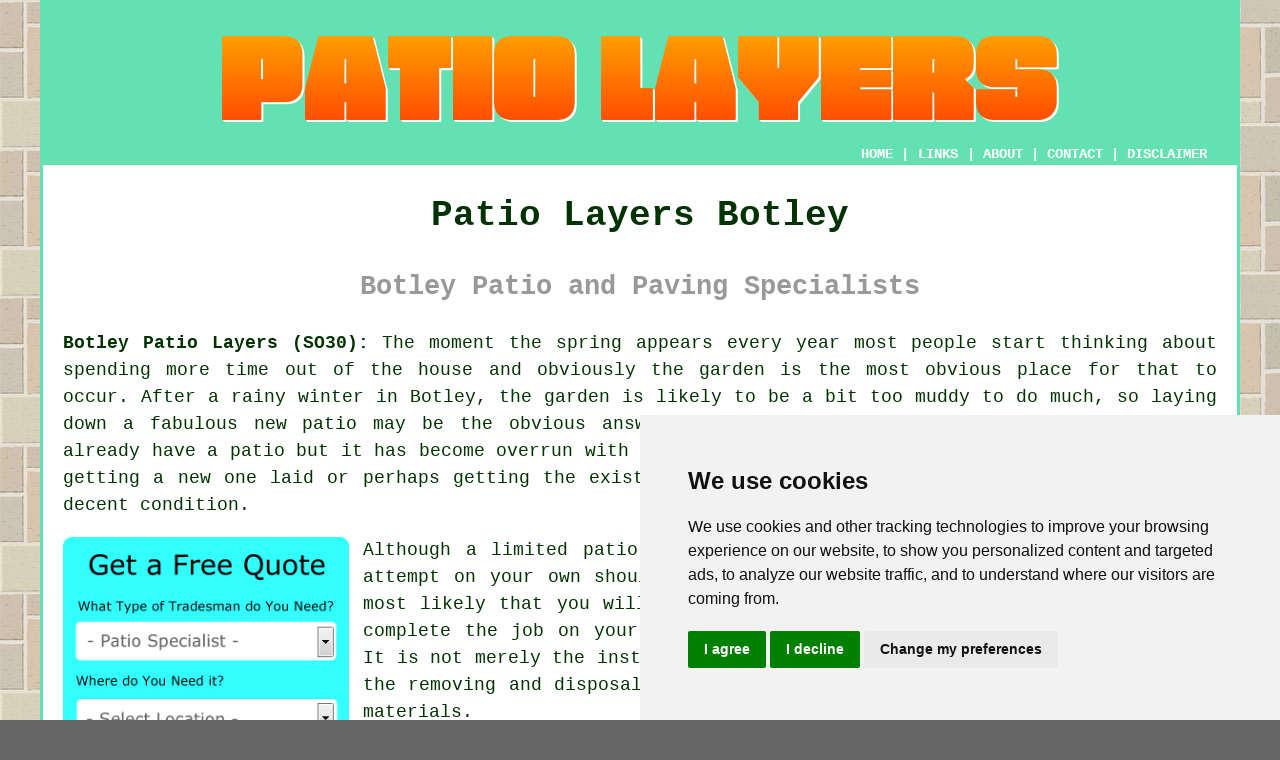

--- FILE ---
content_type: text/html
request_url: https://www.patiolayers.co.uk/botley.html
body_size: 11689
content:
<!doctype html>

<html lang="en">

<head>

<meta charset="utf-8">
  
<title>Botley Patio Layers - Patio Installation</title> <!-- end Patio Layers Botley Hampshire title -->

<meta name="description" content="Patio Layers Botley Hampshire (SO30) - ❤️ Patios - Look no further for your patio laying needs in Botley, Hampshire." />

<meta name="keywords" content="Botley, patio installation, patios, patio installers, patio layers Botley" />

<link href="oneColFixCtrHdr.css" rel="stylesheet" type="text/css" />

<meta name=viewport content="width=device-width, initial-scale=1">

<link rel="icon" type="image/x-icon" href="favicon.ico" />

</head>

<body class="oneColFixCtrHdr">

<!-- Start of Cookie Consent --><script type="text/javascript" src="cookie-consent.js"></script>

<script type="text/javascript">

document.addEventListener('DOMContentLoaded', function () {

cookieconsent.run({"notice_banner_type":"simple","consent_type":"express","palette":"light","language":"en","page_load_consent_levels":["strictly-necessary"],"notice_banner_reject_button_hide":false,"preferences_center_close_button_hide":false,"website_name":"https://www.patiolayers.co.uk","website_privacy_policy_url":"https://www.patiolayers.co.uk/privacy-policy.html"});

});

</script><!-- End of Cookie Consent -->

<div id="container">
  <div id="header">
  
      <div id="logo"><img src="images/patio-logo.png" alt="Patio Layers Botley - Patio Laying" title="Patio Layers Botley" class="logo" /></div> <!-- end div logo -->
      
        <div class="navigation" id="navigation"><a href="https://www.patiolayers.co.uk">HOME</a> | <div class="dropdown"> <button class="dropbtn">LINKS</button> <div class="dropdown-content"><a href="botley.html">Patio Layers Botley</a> <a href="morecambe.html">Patio Installation</a>
<a href="walsall.html">Paving Installation</a>
<a href="bootle.html">Paving Installers</a>
<a href="barton-le-clay.html">Patio Construction</a>
<a href="huddersfield.html">Paving Installers</a>
<a href="aston-clinton.html">Patio Building</a>
<a href="litherland.html">Patio Builders</a>
<a href="gosberton.html">Paving Layers</a>
<a href="ripon.html">Patio Laying</a>
<a href="melbourne.html">Patio Builders</a>
<a href="fawley.html">Patio Design</a>
<a href="totnes.html">Patio Slab Layers</a>
<a href="martock.html">Patio Construction</a>
<a href="seasalter.html">Patio Construction</a>
<a href="newark-on-trent.html">Cheap Patio Layers</a>
<a href="ardeer.html">Patio Construction</a>
<a href="colyton.html">Patio Paving</a>
<a href="penge.html">Cheap Patios</a>
<a href="leigh-on-sea.html">Block Paved Patios</a>
<a href="wallasey.html">Patio Construction</a>
<a href="ibstock.html">Garden Patios</a>
<a href="chipping-campden.html">Patio Paving</a>
<a href="diss.html">Patio Slab Layers</a>
<a href="buckden.html">Patio Re-Levelling</a>
<a href="chipping-sodbury.html">Patio Laying</a>
<a href="wembley.html">Cheap Patios</a>
<a href="risca.html">Block Paved Patios</a>
<a href="minchinhampton.html">Patio Services</a>
<a href="barnsley.html">Patio Paving</a>
<a href="brierley.html">Block Paved Patios</a>
<a href="stoke-poges.html">Patio Services</a>
<a href="rothwell.html">Cheap Paving</a>
<a href="crediton.html">Paving Layers</a>
<a href="cookstown.html">Patio Construction</a>
<a href="gorleston.html">Patio Re-Levelling</a>
<a href="arnold.html">Patios</a>
<a href="shevington.html">Patio Slab Layers</a>
<a href="haxby.html">Garden Paving</a>
<a href="ashburton.html">Block Paving Patios</a>
<a href="falmouth.html">Patio Design</a>
<a href="../patios/faringdon.html">Patio Refurbishment</a>
<a href="../patios/narborough.html">Paving</a>
<a href="../patios/dunbar.html">Outdoor Paving</a></div></div> | <a href="https://www.patiolayers.co.uk/about.html" target="_blank" rel="nofollow">ABOUT</a> | <a href="https://www.patiolayers.co.uk/contact.html" rel="nofollow">CONTACT</a> | <a href="https://www.patiolayers.co.uk/disclaimer.html" target="_blank" rel="nofollow">DISCLAIMER</a></div>
  <!-- end #header --></div>
  <div id="mainContent">
  
    <h1 class="centretext">Patio Layers Botley</h1>
    
    <h2 class="greytext">Botley Patio and Paving Specialists</h2>
    
    <div id="article"><p><strong>Botley Patio Layers (SO30):</strong> The moment the spring appears every year most people start thinking about spending more time out of the house and obviously the garden is the most obvious place for that to occur. After a rainy winter in Botley, the garden is likely to be a bit too muddy to do much, so laying down a fabulous new <span class="blacklinks"><a href="manchester.html" title="patio">patio</a></span> may be the obvious answer to get the garden looking great again. If you already have <span class="blacklinks"><a href="new-alresford.html" title="a patio">a patio</a></span> but it has become overrun with weeds and uneven you will probably be thinking about getting a new one laid or perhaps getting the existing one re-laid if the <span class="blacklinks"><a href="waterlooville.html" title="paving slabs">paving slabs</a></span> are still in a decent condition.</p> <!-- end paraone -->

	<div id="quote"><a href="contact.html" rel="nofollow"><img src="images/patiolayers-quote-form.jpg" alt="Click For Patio Laying Quotes Botley" /></a></div> <!-- end div "quote" -->

<div id="paratwo"><p>Although a limited patio assignment might well be something that you could attempt on your own should you be conversant with that type of work, it is most likely that you will want to employ a specialist Botley <span class="blacklinks"><a href="new-milton.html" title="patio layer">patio layer</a></span> to complete the job on your behalf, especially for larger and trickier <span class="blacklinks"><a href="birmingham.html" title="patios">patios</a></span>. It is not merely the installing of your <span class="blacklinks"><a href="fleet.html" title="garden patio">garden patio</a></span> you must think about but the removing and disposal of the waste and the introduction of the new patio materials.</p></div> <!-- end paratwo -->

<img src="images/trade-images/patio-layers.jpg" alt="Patio Layers Botley Area SO30" class="floatright" />

<div id="parathree"><p>A reliable Botley <span class="blacklinks"><a href="leeds.html" title="patio">patio</a></span> builder will advise you on what you can and can't have, recommend and order the right materials and come up with an effective <span class="blacklinks"><a href="grimethorpe.html" title="patio design">patio design</a></span> for you to fit in with your available space. Ask for a sales brochure, most reliable patio layers will have a <span class="blacklinks"><a href="porthcawl.html" title="portfolio">portfolio</a></span> of patio work they have previously accomplished in the <strong class="boldlink"><a href="botley.html" title="Botley area">Botley area</a></strong>. By using this portfolio you should be able to get a notion of just what your project will be like when its finished, this enables you to settle on your design and materials.</p></div> <!-- end parathree -->

<div id="parafour"><p><strong>Project Planning</strong>: Be certain to speak to your <span class="blacklinks"><a href="glasgow.html" title="patio">patio</a></span> contractor regarding specific things which should be decided in the planning stage, for example: What is your patio to be used for?, Where is the access to the patio?, Are there any <span class="blacklinks"><a href="romsey.html" title="obstacles">obstacles</a></span> in the way that you need to consider such as (drain covers, trees etc)?, Does <span class="blacklinks"><a href="fleet.html" title="the area">the area</a></span> need levelling?, Does the patio need to slope away from buildings?, Where is the perfect position for the patio?, How will the area to be <span class="blacklinks"><a href="portchester.html" title="patioed">patioed</a></span> be accurately measured?, What materials you are using? along with other considerations that your Botley <span class="blacklinks"><a href="hamble-le-rice.html" title="patio">patio</a></span> specialist will explain.</p></div> <!-- end parafour -->

<img src="images/trade-images/patio-builders-near.jpg" alt="Botley Patio Builders" class="floatleft" />

<div id="parafive"><p><strong>Area Preparation</strong>: Meticulous preparation of the patio area is essential for achieving a high-quality finish, making it a non-negotiable aspect. Several key steps are integral to this important phase in establishing a solid foundation. To achieve the desired ground level, the removal of existing turf and topsoil is the first and foremost task at hand. The next step involves introducing a substantial layer of hardcore material and compacting it using a wacker plate to create a stable sub-base. Ultimately, a meticulous application of a 25mm layer of sharp sand enhances surface uniformity and levelness. These preparatory measures, working in tandem, set the stage for a patio that will not only look great but also stand the test of time. Employing these meticulous groundwork processes will result in a patio construction project of exceptional quality and durability.</p></div> <!-- end parafive -->

<div id="parasix"><p><strong>Paving the Area:</strong> When the area has all been got ready the <span class="blacklinks"><a href="sheffield.html" title="patio">patio</a></span> builder will start installing the patio slabs, precisely how this process proceeds depends upon the exact materials you have chosen, and should be quite uncomplicated as long as the area <span class="blacklinks"><a href="fareham.html" title="preparation">preparation</a></span> was carried out properly and the final base is solid and level.</p></div> <!-- end parasix -->

<div id="paraseven"><p><strong>Materials for Paving</strong>: Patio areas can be constructed from numerous different materials, the most widespread being gravel, asphalt, bricks, slate, sandstone, blocks, setts, slabs, cobbles, limestone, concrete, granite and composite materials.</p></div> <!-- end paraseven -->

<div id="paraeight"><p>The climate in your area is another significant aspect that you need to take into account. Certain patio materials may not be appropriate for regions that have harsh winters or scorching heat as they may crack or deteriorate over time. It is important to go with materials that are long-lasting and can tolerate the weather conditions in your area to make certain that your patio will survive for years to come.</p></div> <!-- end div paraeight optional -->

<div id="paranine"><p>Maintenance is a vital factor to bear in mind when choosing materials for your patio in Botley. While some options necessitate minimal upkeep, others may demand regular cleaning, sealing, or even replacement. For instance, concrete patio slabs might need to be resealed every few years to avert staining, whereas natural stones like sandstone or limestone may need regular cleaning and sealing to preserve their appearance.</p></div> <!-- end div paranine optional -->

<div id="paraten"><p><strong>Gravel Patios:</strong> For a simple, inexpensive and quick <span class="blacklinks"><a href="benson.html" title="patio">patio</a></span> you could give some thought to using gravel, and you might even be able to build your own gravel patio if you're a do-it-yourself enthusiast. Even though, when thinking about a patio, most folks visualise an area of the garden covered with concrete paving slabs, there are a variety of other materials that can be utilised for this purpose, and gravel is among the most effective ways to make an appealing patio.</p><img src="images/trade-images/gravel-patio.jpg" alt="Gravel Patios Botley" title="Gravel Patios Botley" class="floatright" /><p>A huge plus for householders in Botley is that a gravel patio is very durable and requires hardly any maintenance, and it is also far cheaper than using timber decking or concrete slabs. Also, gravel is the most straightforward material to shift, if you choose to move or remove your patio in the future. If you would like a more natural look for your patio, you can hardly do better than gravel, since it blends beautifully with any landscape design. As it weathers naturally through the years, the gravel will look like it's always been there. As you can build it into more or less any shape or design that you want, a gravel patio is also easy to customise. And not only that - it is easy to change it later if you have a yen for a different look, or need to accomodate some additional features. In locations that experience high levels of rainfall, gravel patios are also better with regards to drainage, and can dramatically lower the chance of flooding. With a growing number of folks in Botley putting in solid patios and driveways, the flood risk rises.</p></div> <!-- end paraten 4V -->

<div id="paraeleven"><p>Another benefit of choosing gravel for your patio is that it requires little effort to maintain. Unlike other patio materials, such as wood or concrete, gravel requires hardly any upkeep, making it a no-brainer for individuals who want to enjoy their outdoor space without the headache of continuous maintenance. To keep your <span class="blacklinks"><a href="farnborough.html" title="gravel patio">gravel patio</a></span> looking its best, all you need to do is rake it occasionally to remove any debris that may have accumulated and to keep it level.</p><p>Apart from requiring negligible maintenance, gravel patios also deliver exceptional drainage, which can be particularly advantageous in locations that experience heavy rainfall. This attribute helps to reduce the possibility of flooding and guarantees that your patio remains functional all year round, even during inclement weather. To further boost the drainage capabilities of your patio, you could think about installing a french drain system or a perforated drain pipe under the surface, which helps to get rid of excess water and prevent waterlogging.</p></div> <!-- end div paraeleven optional -->

<div id="paratwelve"><p></p></div> <!-- end div paratwelve optional -->

<div id="parathirteen"></div> <!-- end div parathirteen -->

<div id="smallquote"><a href="contact.html" rel="nofollow"><img src="images/click-for-patio-quotes.png" alt="Click For Patio Installation in Botley Hampshire" /></a></div> <!-- end div small quote -->

<div id="villages"><p><span class="blacklinks"><a href="enderby.html" title="Patio">Patio</a></span> laying is available in <a href="https://en.wikipedia.org/wiki/Botley,_Hampshire" target="_blank">Botley</a> and also in nearby places like: Boorley Green, Sarisbury, Swanwick, Waltham Chase, Shedfield, Moorgreen, Knowle, Durley Mill, Durley Street, Whiteley, Curdbridge, Wintershill, Burridge, Hedge End, Horton Heath, West End, Shirrell Heath, Bursledon, and in these postcodes SO30 2GT, SO30 2SJ, SO30 2SQ, SO30 2AB, SO30 2EP, SO30 2GY, SO30 2EH, SO30 2ES, SO30 2UE, and SO30 2ET. Locally based Botley <span class="blacklinks"><a href="falconwood.html" title="patio layers">patio layers</a></span> will most likely have the telephone dialling code 01489 and the postcode SO30. Checking this out can confirm that you access local <span class="blacklinks"><a href="handforth.html" title="patio layers">patio layers</a></span>. Botley home and business owners are able to benefit from these and numerous other similar services. Click on the "Quote" banner to make enquiries and obtain patio installation quotations.</p></div> <!-- end div villages -->


<div id="OPTIONALELEVEN"><h3>Patio Cleaning Botley</h3><img src="images/trade-images/jet-washing.jpg" alt="High-Pressure Patio Cleaning Botley" title="Patio Cleaning Botley Hampshire" class="floatright" /><p>Driveway and Patio Cleaning: You'll probably not immediately be worried about patio cleaning if you're only just in the process of installing a brand new garden patio, however, in the future, if you intend to keep your patio in great shape, you'll need to be cleaning it pretty regularly. It will be a slightly different situation if you're planning to extend or add to a patio that is already in-situ. In this instance you'll more than likely need to scrub up the old slabs so they blend in with the new slabs, otherwise the whole thing will look messy. Generally the cleaning of patios is done by chemical cleaning or high-pressure water jetting and local Botley patio cleaning firms will likely offer both services.  Cleaning professionals in Botley will use cutting edge <a href="https://www.kaercher.com/uk/professional/pressure-washers/cold-water-pressure-washers-range.html" target="_blank">high-pressure</a> equipment for this purpose, and this is superior to any commonplace jet washer that you or I would use for our outdoor cleaning projects. (Tags: Patio Jet Washing Botley, Jet Washing Patios Botley, Patio Cleaning Botley)</p></div> <!-- end div optional eleven -->

<div id="OPTIONALTWELVE"><h3>Hard Landscaping Botley</h3><p>Hard Landscaping Botley: What is often called hard landscaping or hardscaping is the introduction of solid shapes which give your garden form and structure. Fencing, decking and fountains are thought of as hard landscaping, as are drives, paths and patios, which are all made out of "hard" construction materials. Garden elements created from plant based materials are classified as "soft landscaping", which includes shrubs, trees, lawns and mulch. To a certain degree garden furniture could also be described as "hard landscaping".</p></div> <!-- end div optional twelve -->

<div id="OPTIONALSEVEN"></div> <!-- end optionalseven -->

<div id="OPTIONALEIGHT"><h3>Patio Problems Botley</h3><p>Issues With Botley Patios: Throughout this website I have dealt with many of the issues that can affect an old patio, but to review, here are the main issues which are liable to occur with a patio: weed growth in the joints, stained patio slabs, trip hazards, slabs covered in lichen, algae and moss, sunken patio slabs, patio edgings collapsing, dirty patio slabs, damaged or cracked slabs, patio slabs which have become unstable or loose, poor drainage for rainwater.</p></div> <!-- end div optional eight -->

<div id="OPTIONALFOURTEEN"></div> <!-- end div optional fourteen -->

<div id="OPTIONALFIFTEEN"></div> <!-- end div optional fifteen -->

<div id="OPTIONALSIXTEEN"></div> <!-- end div optional sixteen 8V 1OPS -->

<div id="OPTIONALTEN"><div id="OPTIONALTEN"><h3>Patio Grouting</h3><img src="images/trade-images/patio-grouting.jpg" alt="Patio Grouting Botley" title="Patio Grouting Botley" class="floatleft" /><p>Patio Grouting Botley: Grout and joints which are eroding or cracked is the main problem that you will come across with older, pre-existing patios. If this sort of thing is happening with your patio, you'll have to act, because before long your patio will begin to look a shambles with grass and weeds growing up through the joints. To deal with this, you could saturate the weeds with boiling water which is an effective non-chemical technique to kill weeds, or alternatively you could employ a decent weedkiller. It really isn't a simple task to refurbish a patio which has deteriorated badly, and raking out the old. crumbling sand and cement grout is the most trying job of all. If the paving slabs are loose and moving it is pointless replacing the joints as it won't solve the problem, and you need to to get the whole patio re-done. Cleaning out the old mortar by using a patio knife, a hammer and bolster or better still an angle grinder fitted with a diamond tipped blade, will be the next step if your patio slabs are relatively stable and firm. When you've finished, you must give the whole area a thorough clean-up and undertake the re-grouting process using a resin or polymeric grout. Some are applied using the wet slurry approach while others use a dry brush-in technique. Most local Botley patio layers will do patio repointing, so get in touch with one near you for a quotation.(Tags: Patio Grouting Botley, Patio Re-Grouting Botley, Grouting Patios Botley)</p></div> <!-- end div optional ten --></div> <!-- end div optional ten -->

<div id="OPTIONALSIX"><h3>Patio Sealing Botley</h3><p>Driveway and Patio Sealing Botley: Sealing is a good way to preserve your path, driveway, paved area or patio in Botley and is very beneficial for areas of block paving where the sand can easily be flushed out of the joints while cleaning. Sealing stops this damaging sand loss that is a regular problem when pressure washing in particular. This is not the only benefit of sealing which can also make the paved area easier and quicker to clean, avert staining, inhibit weed, moss and grass growth, enhance the colour and look of your paving blocks or slabs, extend the life of your driveway or patio and reduce the risk of future repairs. Patio and pavement sealers are waterproof and do not peel or blister, various products are available on the market for different materials including natural stone sealers, block paving sealers, tarmac sealers and imprinted concrete sealants. (Tags: Driveway Sealing Botley, Patio Sealing Botley)</p></div> <!-- end div optionalsix -->

<div id="OPTIONALTHREE"></div> <!-- end optionalthree -->

<div id="OPTIONALNINE"></div> <!-- end div optional nine -->

<div id="OPTIONALTHIRTEEN"><h3>Driveway Installation</h3><img src="images/trade-images/driveway-services.jpg" alt="Driveway Pavers Botley (SO30)" title="Driveway Pavers Botley (SO30)" class="floatleft" /><p>Driveway Installation Botley: Together with a patio, you may also need to get a new drive built, or an existing driveway redesigned. Some <span class="blacklinks"><a href="andover.html">patio builders</a></span> in Botley will be happy to deal with this task for you, and it is often better to get it done at the same time so that you only have one lot of mess and you are able to use the same skip for your removal of waste.</p><p>Your budget will obviously determine whether or not you are able to do this, however it is definitely well worth doing if at all possible.</p></div> <!-- end div optional thirteen -->

<div id="OPTIONALFOUR"><h3>Flagstone Patios Botley</h3><p>Flagstone Patios: Of all the materials you can use for building a patio, flagstone is certainly one of the best. There are numerous reasons why you must think about this option for your patio in Botley, such as the fact that flagstones have distinctive shapes and textures, plants can be grown between the stones to soften the look, they come in rich colours with natural variations, flagstones are long lasting and durable, flagstone patios can be laid dry to provide a permeable surface therefore avoiding standing water, they are ideal for "free form" patios and flagstones look more natural and organic. This kind of patio has wide appeal primarily because flagstones are naturally occurring stones which are quarried and cut from travertine, slate, bluestone, limestone and sandstone.</p></div> <!-- end div optionalfour -->

<div id="OPTIONAL"><h3>Patio Ideas Botley</h3><img src="images/trade-images/patio-design-ideas.jpg" alt="Patio Design Ideas Botley" title="Patio Ideas Botley" class="floatleft" /><p>Patio Ideas Botley: When considering a design and layout for your <span class="blacklinks"><a href="swynnerton.html" title="patio">patio</a></span>, it is preferable to consult with a local Botley patio design specialist or landscaper from the outset, given that there's such a large number of alternatives to pick from. The design that you go with should suit the size and shape of your garden, which you should invariably be mindful of, even when you are designing your own patio. You may find that a basic square or rectangular shape on a single level is all that you need, but if you have an inclined garden or want to make your patio stick out from the crowd, you could go wild and integrate various different shapes on split levels.</p><p>If you are hoping for a cheap patio, you ought to keep it as basic as you can, seeing that tailor-made patios can be expensive. If you do not have much space in your garden, your patio options might be limited, because the quantity of space that's available and the arrangement of your property is going to have an impact on its style and design. Any self-respecting <span class="blacklinks"><a href="fordingbridge.html" title="patio specialist">patio specialist</a></span> in Botley will be happy to advise you about how best to proceed with the construction. A few patio ideas which may get you on track include: a covered patio, a free form patio, a natural stone patio, a poured concrete patio, a <span class="blacklinks"><a href="romsey.html">split-level patio</a></span>, a mosaic patio, a circular patio or a brickwork patio.</p></div> <!-- end div optional one -->

<!-- START OPTIONAL PARA WITH YOU TUBE VIDEO --><div id="OPTIONALTWO"></div> <!-- end div optional two --><!-- END OPTIONAL PARA WITH YOU TUBE VIDEO -->

<div id="OPTIONALFIVE"></div> <!-- end optionalfive -->


<div id="OPTIONALSEVENTEEN"></div> <!-- end div optional seventeen -->

<div id="temp"><h3>Crazy Paving Patios</h3><p>Are you on the hunt for a patio that radiates character and a nostalgic feel? Well, crazy paving might just be the answer you've been searching for! Rather than the tidy lines you find in traditional paving, crazy paving is all about irregularly shaped stones and slabs that come together like pieces of a puzzle. This style has been around for ages but still feels vibrant and charming. Whether you fancy a retro aesthetic or a rustic touch, crazy paving can really transform your Botley garden into a delightful outdoor escape.</p><img src="images/trade-images/crazy-paved-patio.jpg" alt="Crazy Paving Patios Botley" title="Crazy Paving Patios" class="floatleft" /><p>What makes crazy paving so appealing is its versatility. With stones of different shapes and sizes, you can create a bespoke patio that fits your space perfectly. It's quite an art, actually - finding the right pieces to fit together takes patience and a sharp eye. While it may look a bit chaotic initially, the end result is nothing short of stunning when done right. Additionally, with a variety of materials available - ranging from sandstone and slate to recycled concrete - you can tailor the look to suit your taste and budget.</p><p>Crazy paving patios are about more than just appearances - they're built to take on whatever Mother Nature can throw at them. With a good foundation and solid mortar, they're as durable as they come and perfectly suited to the British climate. Dress them up with a few decorative plant borders or some stylish furniture, and you'll have a garden feature that's both practical and easy on the eye. If you're planning to refresh your outdoor space, going crazy with your paving could be the perfect move. (10258 - Crazy Paving Patios Botley).</p></div> <!-- end div temp -->

<div id="FOOTPRINT"></div> <!-- end div footprint -->


<div id="tasks"><h3>Botley Patio Installation Tasks</h3><img src="images/trade-images/patio-checklist.jpg" alt="Patio Laying Tasks Botley" title="Patio Laying Tasks Botley" class="floatleft" /><p>Botley <span class="blacklinks"><a href="chichester.html" title="patio specialists">patio specialists</a></span> can normally help with domestic patio installation, patio algae removal, block paving patio installation, flagstone patios, gravel patio installation, patio restoration, the removal of <span class="blacklinks"><a href="southampton.html" title="patios">patios</a></span>, commercial resurfacing, patios around hot tubs, garden wall installation, patio installation around fish ponds, the installation of Indian stone patios, the installation of granite patios, the installation of permeable patios, playground installation, stone patios in Botley, patio fire pits, granite patio installation, quotes for patios, the installation of resin-bound patios, artificial grass installation, patio water features, the installation of crazy paving patios, patio black spot removal in Botley, patio edging, ornamental <span class="blacklinks"><a href="luton.html" title="patios">patios</a></span>, patio grout replacement, patio uplighters, resin patios and driveways, decorative patio layouts, cheap <span class="blacklinks"><a href="liverpool.html" title="patios">patios</a></span> and other <span class="blacklinks"><a href="edinburgh.html">patio related tasks</a></span> in Botley. These are just an example of the duties that are performed by <span class="blacklinks"><a href="hartford.html" title="patio layers">patio layers</a></span>. Botley professionals will inform you of their whole range of patio related services.</p></div> <!-- end div tasks -->

<div id="projects"><h3>Local Patio Layers Enquiries</h3><img src="images/trade-images/latest-projects.jpg" alt="Local Patio Enquiries" title="Local Patio Enquiries" class="floatright greendottedborder" /><p><strong>Recent patio job posts</strong>: Joseph Palmer needed a quote for repairing a granite patio on his semi-detached house in Boorley Green. Patrick Brown from Shirrell Heath was looking for <span class="blacklinks"><a href="wendover.html" title="local patio layers">local patio layers</a></span> in the Shirrell Heath area. Christian Lee from Horton Heath was looking for <span class="blacklinks"><a href="wendover.html" title="local patio layers">local patio layers</a></span> in the Horton Heath area. Rachel Lane wanted to get a patio installed in her front garden in Shedfield. Alexander and Kelsey Hall wanted a price quote for replacing a slab patio on their cottage in Waltham Chase. Erin Murray asked for a quotation for repairing a slab patio on her detached house in Burridge. Thomas Harvey from Shirrell Heath wanted to get a flagstone patio replaced in his garden. Richard and Jennifer Palmer wanted a price quote for replacing a slab patio on their cottage in Swanwick. Daniel Wright was asking for price quotes from <span class="blacklinks"><a href="hastings.html" title="patio layers">patio layers</a></span> near Durley Mill for building a paving slab patio. Anna Hunter in Swanwick wanted to have a granite patio repaired on her property. Madison Mills wanted to get a patio installed in her front garden in Boorley Green. Joshua Fraser from Durley Mill wanted to get a flagstone patio replaced in his garden. Nicole Saunders wanted to get a patio installed in her front garden in Durley Street.</p></div> <!-- end div projects -->

<div id="skiphire"></div> <!-- end div skiphire -->

<div id="addedstuff"></div> <!-- end div addedstuff -->

<div id="search"></div> <!-- end div search -->


<div id="placesnear"><h3>Patio Layers Near Botley</h3><p>Also <span class="blacklinks"><a href="bristol.html">find</a></span>: Moorgreen patio layers, Burridge patio layers, Hedge End patio layers, Horton Heath patio layers, Boorley Green patio layers, Whiteley patio layers, Wintershill patio layers, Shedfield patio layers, Waltham Chase patio layers, Curdbridge patio layers, Durley Street patio layers, Sarisbury patio layers, Knowle patio layers, Swanwick patio layers, Durley Mill patio layers, Bursledon patio layers, Shirrell Heath patio layers, West End patio layers and more. The majority of these towns and areas are catered for by <span class="blacklinks"><a href="taverham.html" title="patio installers">patio installers</a></span> and landscaping specialists. Local property owners can obtain <span class="blacklinks"><a href="newhaven.html" title="patio laying">patio laying</a></span> quotations by simply clicking <a href="contact.html" rel="nofollow">here</a>.</p></div> <!-- end div places near -->


<!-- start MAP or UL -->

<div id="unordered"><h2><strong class="boldlink"><a href="botley.html">Botley Patio Services</a></strong></h2>

	<div id="bark">
	<div id="quotetext"><strong>Find a Patio Layer in Botley Here</strong></div>
<div id="ratedpeople"><a href="contact.html" rel="nofollow"><img src="images/small-patio-quote-form.jpg" alt="Patio Laying Services in Botley Hampshire (01489)" title="Patio Laying Services in Botley Hampshire (01489)" /></a></div>
	</div>
	
	<ul>
		<li>Botley Patio Design Services</li>
<li>Botley Patios Around Pools</li>
<li>Botley Patio Sealing</li>
<li>Botley Patio Installation</li>
<li>Botley Concrete Slab Patios</li>
<li>Botley Patio Estimates</li>
<li>Botley Block Paving Patios</li>
<li>Botley Driveway Cleaning</li>
<li>Botley Patios Around Trees and Shrubs</li>
<li>Botley Patios and Terraces</li>
<li>Botley Patio Construction</li>
<li>Botley Patio Cleaning</li>
<li>Botley Paving Services</li>
<li>Botley Patio Replacement</li>
	</ul></div> <!-- end div unordered -->

<!-- end MAP or UL -->
	

<div id="streets"></div> <!-- end div streets -->

<div id="otherskills"><p><strong>More Botley Tradespeople:</strong> When you are having a <span class="blacklinks"><a href="kington.html" title="patio">patio</a></span> laid, or undertaking other home or garden <span class="blacklinks"><a href="bakewell.html" title="improvements">improvements</a></span> you may also be on the lookout for <a href="gardeners.html" rel="nofollow">fencing contractors</a> in Botley, <a href="gardeners.html" rel="nofollow">garden clearance</a> in Botley, <a href="gardeners.html" rel="nofollow">garden digging services</a> in Botley, <a href="gardeners.html" rel="nofollow">hedge cutting</a> in Botley, <a href="gardeners.html" rel="nofollow">driveway fitters</a> in Botley, <a href="gardeners.html" rel="nofollow">garden sheds</a> in Botley, <a href="other-trades.html" rel="nofollow">carpentry</a> in Botley, <a href="gardeners.html" rel="nofollow">waste removal</a> in Botley, <a href="gardeners.html" rel="nofollow">artificial grass installers</a> in Botley, <a href="gardeners.html" rel="nofollow">garden maintenance</a> in Botley, <a href="other-trades.html" rel="nofollow">stonemasons</a> in Botley, <a href="gardeners.html" rel="nofollow">grass cutting</a> in Botley, <a href="gardeners.html" rel="nofollow">garden wall construction</a> in Botley and other <span class="blacklinks"><a href="broadstairs.html" title="services">services</a></span>.</p></div> <!-- end div other skills -->


<!-- start div gallery -->

<div class="gallery">
  <div class="column">
    <img src="images/trade-images/patio-layers-near.jpg" alt="Patio Installation Botley" title="Patio Installation Botley" style="width:100%">
  Patio Installation Botley</div>
  <div class="column">
    <img src="images/trade-images/patiobuilders2.jpg" alt="Patio Builders Botley" title="Patio Builders Botley" style="width:100%">
  Patio Builders Botley</div>
  <div class="column">
    <img src="images/trade-images/patio-ideas-design.jpg" alt="Patio Installers Botley" title="Patio Installers Botley" style="width:100%">
  Patio Installers Botley</div>
</div>

<!-- end div gallery -->


<div id="info"><p>To obtain local info regarding Botley, Hampshire go <a href="https://www.botley.com/?view=category&id=136" target="_blank">here</a></p></div> <!-- end div info -->

<div id="maintowns"><p>More: <a href="finchampstead.html">Patio Slab Layers</a>, <a href="finchampstead.html">Patio Laying</a>, <a href="corringham.html">Patio Slab Layers</a>, <a href="east-goscote.html">Paving Installation</a>, <a href="prestwood.html">Patio Re-Levelling</a>, <a href="lydney.html">Patio Refurbishment</a>, <a href="tuxford.html">Paving Installers</a>, <a href="chalfont-st-giles.html">Patio Slab Layers</a>, <a href="rowley-regis.html">Patio Replacement</a>, <a href="bonnyrigg.html">Outdoor Paving</a>, <a href="lenzie.html">Block Paved Patios</a>, <a href="enderby.html">Block Paving Patios</a>, <a href="bracebridge-heath.html">Paving Layers</a>, <a href="chertsey.html">Paving</a>, <a href="lytham-st-annes.html">Cheap Patios</a>, <a href="omagh.html">Cheap Patios</a>, <a href="ormesby-st-margaret.html">Cheap Patios</a>, <a href="alrewas.html">Outdoor Paving</a>, <a href="hebburn.html">Paving Slab Layers</a>, <a href="earby.html">Patio Building</a>, <a href="haywards-heath.html">Patios</a>, <a href="swynnerton.html">Paving Installation</a>, <a href="radlett.html">Block Paved Patios</a>, <a href="borehamwood.html">Cheap Patio Layers</a>, <a href="aylestone.html">Patio Builders</a>, <a href="radlett.html">Paving Layers</a>, <a href="elland.html">Garden Paving</a>, <a href="costessey.html">Patio Replacement</a>, <a href="tonbridge.html">Patio Refurbishment</a>, <a href="maesteg.html">Patio Services</a>, <a href="../near-me/kidsgrove.html">Patio Replacement</a>, <a href="../near-me/horsham.html">Patio Slab Layers</a>, <a href="../near-me/brookmans-park.html">Patio Re-Levelling</a>, <a href="../near-me/larbert.html">Patio Building</a>, <a href="../near-me/portslade.html">Patios</a>, <a href="../decking-installers/tipton.html">Deck Installers</a>, <a href="../decking-installers/kendal.html">Decking Repair</a>, <a href="../decking-installers/aldridge.html">Hardwood Decking</a>.</p></div> <!-- end div maintowns -->

<div id="OPTIONALJOBS"><p><strong>Patio Laying Jobs Botley:</strong> Find patio laying jobs in Botley here: <a href="https://www.indeed.co.uk/Hedge-Cutting-jobs-in-Botley" target="_blank">Patio Laying Jobs Botley</a></p></div> <!-- end div optionaljobs -->


<div id="postcode"><p>Patio layers in SO30 area, 01489.</p></div> <!-- end div postcode -->

<p><a href="https://www.patiolayers.co.uk/botley.html" target="_top">TOP - Patio Layers Botley</a></p>

	<div id="keywords"><p>Landscapers Botley - Hard Landscaping Botley - Patio Layers Botley - Patio Installers Botley - Patio Construction Botley - Patio Layer Botley - Patio Builders Botley - Patio Layers Near Me - Patio Laying Botley</p></div> <!-- end div keywords --></div> <!-- end Patio Layers Botley (01489) article -->

<h3 class="centretext"><a href="https://www.patiolayers.co.uk">HOME - PATIO LAYERS UK</a></h3>

	<div id="date"><p>(This patio layers Botley content was updated on 31-03-2025)</p></div> <!-- end div date -->

	<!-- end #mainContent --></div>
  <div id="footer">
  <div class="floatleft" id="sitemap"><p><a href="https://www.patiolayers.co.uk/ror.xml" target="_blank">Sitemap</a> - <a href="new-pages.html">New</a> - <a href="updated-pages.html">Updated</a> - <a href="faq.html">FAQ</a> - <a href="patio-layers.html">Patio Layers</a> - <a href="../near-me/">Patio Installation</a> - <a href="../resin-driveways/">Resin Driveways</a></p></div>
  <div class="floatright" id="privacy"><p><a href="https://www.patiolayers.co.uk/privacy-policy.html" target="_blank" rel="nofollow">Privacy</a></p></div>
<p>&nbsp;</p>
	<div id="footerad"><a href="contact.html" rel="nofollow"><img src="images/click-for-a-quote.png" alt="QUOTES FROM PATIO LAYERS BOTLEY" title="QUOTES FROM PATIO LAYERS BOTLEY" /></a></div> <!-- end div footerad -->
    <p>&copy; Patio Laying 2025 - Patio Layers Botley SO30</p>
    <br />
  <!-- end #footer --> <!-- end Patio Layers Botley SO30 page --></div>
<!-- end #container --></div>

</body>

</html>
